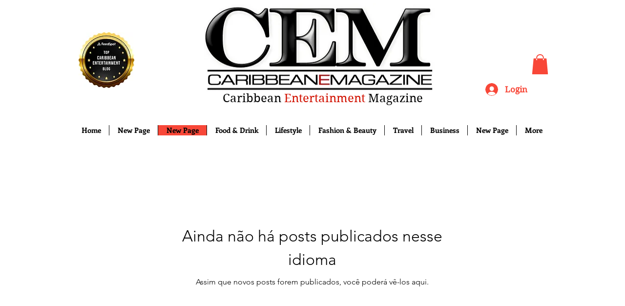

--- FILE ---
content_type: text/html; charset=utf-8
request_url: https://www.google.com/recaptcha/api2/aframe
body_size: 267
content:
<!DOCTYPE HTML><html><head><meta http-equiv="content-type" content="text/html; charset=UTF-8"></head><body><script nonce="t5H8R7v6sQI_Wj_1Tg58Jw">/** Anti-fraud and anti-abuse applications only. See google.com/recaptcha */ try{var clients={'sodar':'https://pagead2.googlesyndication.com/pagead/sodar?'};window.addEventListener("message",function(a){try{if(a.source===window.parent){var b=JSON.parse(a.data);var c=clients[b['id']];if(c){var d=document.createElement('img');d.src=c+b['params']+'&rc='+(localStorage.getItem("rc::a")?sessionStorage.getItem("rc::b"):"");window.document.body.appendChild(d);sessionStorage.setItem("rc::e",parseInt(sessionStorage.getItem("rc::e")||0)+1);localStorage.setItem("rc::h",'1769899484222');}}}catch(b){}});window.parent.postMessage("_grecaptcha_ready", "*");}catch(b){}</script></body></html>